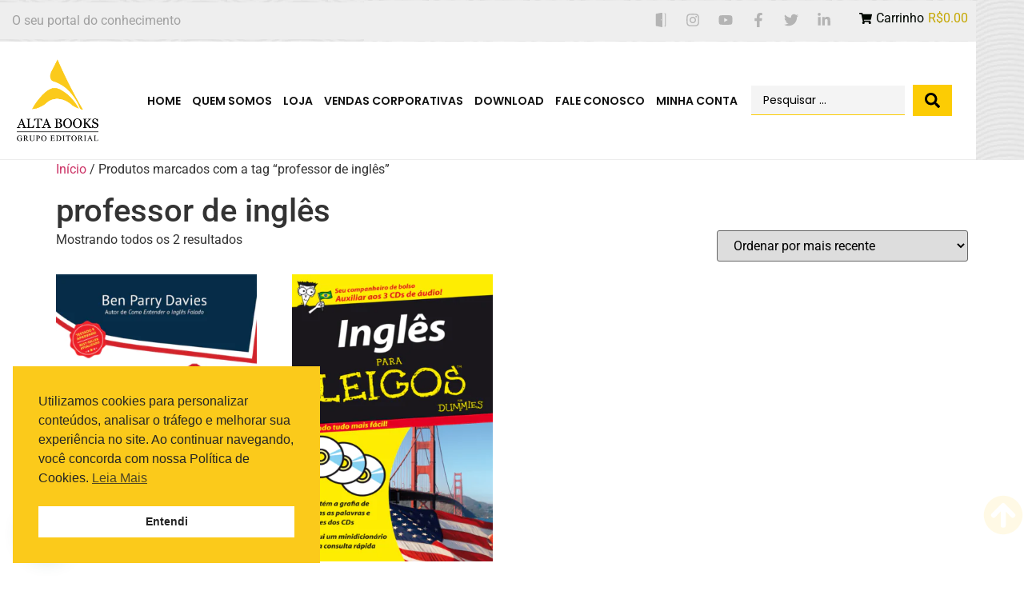

--- FILE ---
content_type: text/css
request_url: https://altabooks.com.br/wp-content/uploads/elementor/css/post-18779.css?ver=1768334044
body_size: 2636
content:
.elementor-18779 .elementor-element.elementor-element-6feeac9:not(.elementor-motion-effects-element-type-background), .elementor-18779 .elementor-element.elementor-element-6feeac9 > .elementor-motion-effects-container > .elementor-motion-effects-layer{background-color:#9E0000;}.elementor-18779 .elementor-element.elementor-element-6feeac9 > .elementor-container{max-width:1220px;}.elementor-18779 .elementor-element.elementor-element-6feeac9{transition:background 0.3s, border 0.3s, border-radius 0.3s, box-shadow 0.3s;padding:7px 0px 7px 0px;}.elementor-18779 .elementor-element.elementor-element-6feeac9 > .elementor-background-overlay{transition:background 0.3s, border-radius 0.3s, opacity 0.3s;}.elementor-widget-heading .elementor-heading-title{font-family:var( --e-global-typography-primary-font-family ), Sans-serif;font-size:var( --e-global-typography-primary-font-size );font-weight:var( --e-global-typography-primary-font-weight );color:var( --e-global-color-primary );}.elementor-18779 .elementor-element.elementor-element-af87dfc{text-align:center;}.elementor-18779 .elementor-element.elementor-element-af87dfc .elementor-heading-title{font-family:"Roboto", Sans-serif;font-size:16px;font-weight:500;color:#FFFFFF;}.elementor-18779 .elementor-element.elementor-element-f7b6992:not(.elementor-motion-effects-element-type-background), .elementor-18779 .elementor-element.elementor-element-f7b6992 > .elementor-motion-effects-container > .elementor-motion-effects-layer{background-color:#EEEEEE00;background-image:url("https://altabooks.com.br/wp-content/uploads/2024/01/pattern.webp");}.elementor-18779 .elementor-element.elementor-element-f7b6992 > .elementor-container{max-width:1220px;min-height:52px;}.elementor-18779 .elementor-element.elementor-element-f7b6992 > .elementor-background-overlay{opacity:0.5;transition:background 0.3s, border-radius 0.3s, opacity 0.3s;}.elementor-18779 .elementor-element.elementor-element-f7b6992{transition:background 0.3s, border 0.3s, border-radius 0.3s, box-shadow 0.3s;}.elementor-18779 .elementor-element.elementor-element-1fd48c6:not(.elementor-motion-effects-element-type-background) > .elementor-widget-wrap, .elementor-18779 .elementor-element.elementor-element-1fd48c6 > .elementor-widget-wrap > .elementor-motion-effects-container > .elementor-motion-effects-layer{background-color:#EEEEEE;}.elementor-bc-flex-widget .elementor-18779 .elementor-element.elementor-element-1fd48c6.elementor-column .elementor-widget-wrap{align-items:center;}.elementor-18779 .elementor-element.elementor-element-1fd48c6.elementor-column.elementor-element[data-element_type="column"] > .elementor-widget-wrap.elementor-element-populated{align-content:center;align-items:center;}.elementor-18779 .elementor-element.elementor-element-1fd48c6.elementor-column > .elementor-widget-wrap{justify-content:flex-start;}.elementor-18779 .elementor-element.elementor-element-1fd48c6 > .elementor-widget-wrap > .elementor-widget:not(.elementor-widget__width-auto):not(.elementor-widget__width-initial):not(:last-child):not(.elementor-absolute){margin-block-end:0px;}.elementor-18779 .elementor-element.elementor-element-1fd48c6 > .elementor-element-populated{transition:background 0.3s, border 0.3s, border-radius 0.3s, box-shadow 0.3s;margin:0px 0px 0px 0px;--e-column-margin-right:0px;--e-column-margin-left:0px;padding:15px 15px 15px 15px;}.elementor-18779 .elementor-element.elementor-element-1fd48c6 > .elementor-element-populated > .elementor-background-overlay{transition:background 0.3s, border-radius 0.3s, opacity 0.3s;}.elementor-widget-text-editor{font-family:var( --e-global-typography-text-font-family ), Sans-serif;font-weight:var( --e-global-typography-text-font-weight );color:var( --e-global-color-text );}.elementor-widget-text-editor.elementor-drop-cap-view-stacked .elementor-drop-cap{background-color:var( --e-global-color-primary );}.elementor-widget-text-editor.elementor-drop-cap-view-framed .elementor-drop-cap, .elementor-widget-text-editor.elementor-drop-cap-view-default .elementor-drop-cap{color:var( --e-global-color-primary );border-color:var( --e-global-color-primary );}.elementor-18779 .elementor-element.elementor-element-b34d7b7{width:auto;max-width:auto;font-family:"Roboto", Sans-serif;font-weight:400;line-height:1em;color:#A1A1A1;}.elementor-18779 .elementor-element.elementor-element-0819b63:not(.elementor-motion-effects-element-type-background) > .elementor-widget-wrap, .elementor-18779 .elementor-element.elementor-element-0819b63 > .elementor-widget-wrap > .elementor-motion-effects-container > .elementor-motion-effects-layer{background-color:#EEEEEE;}.elementor-18779 .elementor-element.elementor-element-0819b63.elementor-column > .elementor-widget-wrap{justify-content:flex-end;}.elementor-18779 .elementor-element.elementor-element-0819b63 > .elementor-element-populated{transition:background 0.3s, border 0.3s, border-radius 0.3s, box-shadow 0.3s;margin:0px 0px 0px 0px;--e-column-margin-right:0px;--e-column-margin-left:0px;padding:10px 10px 10px 10px;}.elementor-18779 .elementor-element.elementor-element-0819b63 > .elementor-element-populated > .elementor-background-overlay{transition:background 0.3s, border-radius 0.3s, opacity 0.3s;}.elementor-18779 .elementor-element.elementor-element-1cb3924 .elementor-repeater-item-1a5e071.elementor-social-icon{background-color:#02010100;}.elementor-18779 .elementor-element.elementor-element-1cb3924 .elementor-repeater-item-1a5e071.elementor-social-icon i{color:#B4B4B4;}.elementor-18779 .elementor-element.elementor-element-1cb3924 .elementor-repeater-item-1a5e071.elementor-social-icon svg{fill:#B4B4B4;}.elementor-18779 .elementor-element.elementor-element-1cb3924 .elementor-repeater-item-5038f41.elementor-social-icon{background-color:#02010100;}.elementor-18779 .elementor-element.elementor-element-1cb3924 .elementor-repeater-item-5038f41.elementor-social-icon i{color:#B4B4B4;}.elementor-18779 .elementor-element.elementor-element-1cb3924 .elementor-repeater-item-5038f41.elementor-social-icon svg{fill:#B4B4B4;}.elementor-18779 .elementor-element.elementor-element-1cb3924 .elementor-repeater-item-4acfb69.elementor-social-icon{background-color:#02010100;}.elementor-18779 .elementor-element.elementor-element-1cb3924 .elementor-repeater-item-4acfb69.elementor-social-icon i{color:#B4B4B4;}.elementor-18779 .elementor-element.elementor-element-1cb3924 .elementor-repeater-item-4acfb69.elementor-social-icon svg{fill:#B4B4B4;}.elementor-18779 .elementor-element.elementor-element-1cb3924 .elementor-repeater-item-213448e.elementor-social-icon{background-color:#02010100;}.elementor-18779 .elementor-element.elementor-element-1cb3924 .elementor-repeater-item-213448e.elementor-social-icon i{color:#B4B4B4;}.elementor-18779 .elementor-element.elementor-element-1cb3924 .elementor-repeater-item-213448e.elementor-social-icon svg{fill:#B4B4B4;}.elementor-18779 .elementor-element.elementor-element-1cb3924 .elementor-repeater-item-22d5a54.elementor-social-icon{background-color:#02010100;}.elementor-18779 .elementor-element.elementor-element-1cb3924 .elementor-repeater-item-22d5a54.elementor-social-icon i{color:#B4B4B4;}.elementor-18779 .elementor-element.elementor-element-1cb3924 .elementor-repeater-item-22d5a54.elementor-social-icon svg{fill:#B4B4B4;}.elementor-18779 .elementor-element.elementor-element-1cb3924 .elementor-repeater-item-6428590.elementor-social-icon{background-color:#02010100;}.elementor-18779 .elementor-element.elementor-element-1cb3924 .elementor-repeater-item-6428590.elementor-social-icon i{color:#B4B4B4;}.elementor-18779 .elementor-element.elementor-element-1cb3924 .elementor-repeater-item-6428590.elementor-social-icon svg{fill:#B4B4B4;}.elementor-18779 .elementor-element.elementor-element-1cb3924{--grid-template-columns:repeat(0, auto);width:auto;max-width:auto;--icon-size:18px;--grid-column-gap:8px;--grid-row-gap:0px;}.elementor-18779 .elementor-element.elementor-element-1cb3924 .elementor-widget-container{text-align:right;}.elementor-18779 .elementor-element.elementor-element-1cb3924 > .elementor-widget-container{margin:0px 0px 0px 0px;padding:0px 30px 0px 0px;}.elementor-18779 .elementor-element.elementor-element-1cb3924 .elementor-social-icon{--icon-padding:0.3em;}.elementor-18779 .elementor-element.elementor-element-34390ae{width:auto;max-width:auto;}.elementor-18779 .elementor-element.elementor-element-34390ae .elementor-jet-blocks-cart{justify-content:flex-end;}.elementor-18779 .elementor-element.elementor-element-34390ae .jet-blocks-cart__label{color:#000700;}.elementor-18779 .elementor-element.elementor-element-34390ae .jet-blocks-cart__icon{color:#000700;}.elementor-18779 .elementor-element.elementor-element-34390ae .jet-blocks-cart__total{color:#C5A700;}.elementor-18779 .elementor-element.elementor-element-34390ae .jet-blocks-cart__heading-link:hover .jet-blocks-cart__label{color:#C5A700;}.elementor-18779 .elementor-element.elementor-element-34390ae .jet-blocks-cart__heading-link:hover .jet-blocks-cart__icon{color:#C5A700;}.elementor-18779 .elementor-element.elementor-element-34390ae .widget_shopping_cart .woocommerce-mini-cart-item a:not(.remove){color:#FBCA1B;}.elementor-18779 .elementor-element.elementor-element-34390ae .widget_shopping_cart .woocommerce-mini-cart-item .remove{color:#FF0000 !important;}.elementor-18779 .elementor-element.elementor-element-34390ae .widget_shopping_cart .woocommerce-mini-cart-item .remove:hover{color:#FF0000 !important;background-color:#FFFFFF !important;}.elementor-18779 .elementor-element.elementor-element-1fe9b14:not(.elementor-motion-effects-element-type-background), .elementor-18779 .elementor-element.elementor-element-1fe9b14 > .elementor-motion-effects-container > .elementor-motion-effects-layer{background-color:#FFFFFF;background-image:url("https://altabooks.com.br/wp-content/uploads/2024/01/pattern.webp");}.elementor-18779 .elementor-element.elementor-element-1fe9b14 > .elementor-background-overlay{background-image:url("https://altabooks.com.br/wp-content/uploads/2021/06/pattern.jpg");opacity:0.5;transition:background 0.3s, border-radius 0.3s, opacity 0.3s;}.elementor-18779 .elementor-element.elementor-element-1fe9b14 > .elementor-container{max-width:1220px;}.elementor-18779 .elementor-element.elementor-element-1fe9b14{transition:background 0.3s, border 0.3s, border-radius 0.3s, box-shadow 0.3s;}.elementor-18779 .elementor-element.elementor-element-c29663a:not(.elementor-motion-effects-element-type-background) > .elementor-widget-wrap, .elementor-18779 .elementor-element.elementor-element-c29663a > .elementor-widget-wrap > .elementor-motion-effects-container > .elementor-motion-effects-layer{background-color:#FFFFFF;}.elementor-18779 .elementor-element.elementor-element-c29663a > .elementor-element-populated{border-style:solid;border-width:0px 0px 1px 0px;border-color:#EDEDED;transition:background 0.3s, border 0.3s, border-radius 0.3s, box-shadow 0.3s;padding:20px 20px 20px 20px;}.elementor-18779 .elementor-element.elementor-element-c29663a > .elementor-element-populated > .elementor-background-overlay{transition:background 0.3s, border-radius 0.3s, opacity 0.3s;}.elementor-widget-theme-site-logo .widget-image-caption{color:var( --e-global-color-text );font-family:var( --e-global-typography-text-font-family ), Sans-serif;font-weight:var( --e-global-typography-text-font-weight );}.elementor-18779 .elementor-element.elementor-element-7f60f8b:not(.elementor-motion-effects-element-type-background) > .elementor-widget-wrap, .elementor-18779 .elementor-element.elementor-element-7f60f8b > .elementor-widget-wrap > .elementor-motion-effects-container > .elementor-motion-effects-layer{background-color:#FFFFFF;}.elementor-bc-flex-widget .elementor-18779 .elementor-element.elementor-element-7f60f8b.elementor-column .elementor-widget-wrap{align-items:space-evenly;}.elementor-18779 .elementor-element.elementor-element-7f60f8b.elementor-column.elementor-element[data-element_type="column"] > .elementor-widget-wrap.elementor-element-populated{align-content:space-evenly;align-items:space-evenly;}.elementor-18779 .elementor-element.elementor-element-7f60f8b.elementor-column > .elementor-widget-wrap{justify-content:center;}.elementor-18779 .elementor-element.elementor-element-7f60f8b > .elementor-element-populated{border-style:solid;border-width:0px 0px 1px 0px;border-color:#EDEDED;transition:background 0.3s, border 0.3s, border-radius 0.3s, box-shadow 0.3s;padding:20px 14px 20px 14px;}.elementor-18779 .elementor-element.elementor-element-7f60f8b > .elementor-element-populated > .elementor-background-overlay{transition:background 0.3s, border-radius 0.3s, opacity 0.3s;}.elementor-widget-nav-menu .elementor-nav-menu .elementor-item{font-family:var( --e-global-typography-primary-font-family ), Sans-serif;font-size:var( --e-global-typography-primary-font-size );font-weight:var( --e-global-typography-primary-font-weight );}.elementor-widget-nav-menu .elementor-nav-menu--main .elementor-item{color:var( --e-global-color-text );fill:var( --e-global-color-text );}.elementor-widget-nav-menu .elementor-nav-menu--main .elementor-item:hover,
					.elementor-widget-nav-menu .elementor-nav-menu--main .elementor-item.elementor-item-active,
					.elementor-widget-nav-menu .elementor-nav-menu--main .elementor-item.highlighted,
					.elementor-widget-nav-menu .elementor-nav-menu--main .elementor-item:focus{color:var( --e-global-color-accent );fill:var( --e-global-color-accent );}.elementor-widget-nav-menu .elementor-nav-menu--main:not(.e--pointer-framed) .elementor-item:before,
					.elementor-widget-nav-menu .elementor-nav-menu--main:not(.e--pointer-framed) .elementor-item:after{background-color:var( --e-global-color-accent );}.elementor-widget-nav-menu .e--pointer-framed .elementor-item:before,
					.elementor-widget-nav-menu .e--pointer-framed .elementor-item:after{border-color:var( --e-global-color-accent );}.elementor-widget-nav-menu{--e-nav-menu-divider-color:var( --e-global-color-text );}.elementor-widget-nav-menu .elementor-nav-menu--dropdown .elementor-item, .elementor-widget-nav-menu .elementor-nav-menu--dropdown  .elementor-sub-item{font-family:var( --e-global-typography-accent-font-family ), Sans-serif;font-weight:var( --e-global-typography-accent-font-weight );}.elementor-18779 .elementor-element.elementor-element-124c405{width:auto;max-width:auto;}.elementor-18779 .elementor-element.elementor-element-124c405 > .elementor-widget-container{margin:0px 0px 0px 0px;padding:0px 7px 0px 0px;border-style:solid;border-color:#02010100;}.elementor-18779 .elementor-element.elementor-element-124c405 .elementor-menu-toggle{margin:0 auto;background-color:#02010100;}.elementor-18779 .elementor-element.elementor-element-124c405 .elementor-nav-menu .elementor-item{font-family:"Poppins", Sans-serif;font-size:14px;font-weight:600;text-transform:uppercase;}.elementor-18779 .elementor-element.elementor-element-124c405 .elementor-nav-menu--main .elementor-item{color:#121212;fill:#121212;padding-left:7px;padding-right:7px;}.elementor-18779 .elementor-element.elementor-element-124c405 .elementor-nav-menu--main .elementor-item:hover,
					.elementor-18779 .elementor-element.elementor-element-124c405 .elementor-nav-menu--main .elementor-item.elementor-item-active,
					.elementor-18779 .elementor-element.elementor-element-124c405 .elementor-nav-menu--main .elementor-item.highlighted,
					.elementor-18779 .elementor-element.elementor-element-124c405 .elementor-nav-menu--main .elementor-item:focus{color:#FCCC04;fill:#FCCC04;}.elementor-18779 .elementor-element.elementor-element-124c405 .elementor-nav-menu--main:not(.e--pointer-framed) .elementor-item:before,
					.elementor-18779 .elementor-element.elementor-element-124c405 .elementor-nav-menu--main:not(.e--pointer-framed) .elementor-item:after{background-color:#FCCC04;}.elementor-18779 .elementor-element.elementor-element-124c405 .e--pointer-framed .elementor-item:before,
					.elementor-18779 .elementor-element.elementor-element-124c405 .e--pointer-framed .elementor-item:after{border-color:#FCCC04;}.elementor-18779 .elementor-element.elementor-element-124c405 .elementor-nav-menu--dropdown a, .elementor-18779 .elementor-element.elementor-element-124c405 .elementor-menu-toggle{color:#212121;fill:#212121;}.elementor-18779 .elementor-element.elementor-element-124c405 .elementor-nav-menu--dropdown a:hover,
					.elementor-18779 .elementor-element.elementor-element-124c405 .elementor-nav-menu--dropdown a:focus,
					.elementor-18779 .elementor-element.elementor-element-124c405 .elementor-nav-menu--dropdown a.elementor-item-active,
					.elementor-18779 .elementor-element.elementor-element-124c405 .elementor-nav-menu--dropdown a.highlighted,
					.elementor-18779 .elementor-element.elementor-element-124c405 .elementor-menu-toggle:hover,
					.elementor-18779 .elementor-element.elementor-element-124c405 .elementor-menu-toggle:focus{color:#212121;}.elementor-18779 .elementor-element.elementor-element-124c405 .elementor-nav-menu--dropdown a:hover,
					.elementor-18779 .elementor-element.elementor-element-124c405 .elementor-nav-menu--dropdown a:focus,
					.elementor-18779 .elementor-element.elementor-element-124c405 .elementor-nav-menu--dropdown a.elementor-item-active,
					.elementor-18779 .elementor-element.elementor-element-124c405 .elementor-nav-menu--dropdown a.highlighted{background-color:#FEBB52;}.elementor-18779 .elementor-element.elementor-element-124c405 .elementor-nav-menu--dropdown .elementor-item, .elementor-18779 .elementor-element.elementor-element-124c405 .elementor-nav-menu--dropdown  .elementor-sub-item{font-family:"Roboto", Sans-serif;font-weight:500;}.elementor-18779 .elementor-element.elementor-element-124c405 .elementor-nav-menu--main .elementor-nav-menu--dropdown, .elementor-18779 .elementor-element.elementor-element-124c405 .elementor-nav-menu__container.elementor-nav-menu--dropdown{box-shadow:0px 4px 4px 0px rgba(162.75000000000003, 162.75000000000003, 162.75000000000003, 0.5);}.elementor-18779 .elementor-element.elementor-element-124c405 div.elementor-menu-toggle{color:#212121;}.elementor-18779 .elementor-element.elementor-element-124c405 div.elementor-menu-toggle svg{fill:#212121;}.elementor-widget-jet-ajax-search .jet-search-title-fields__item-label{font-family:var( --e-global-typography-text-font-family ), Sans-serif;font-weight:var( --e-global-typography-text-font-weight );}.elementor-widget-jet-ajax-search .jet-search-title-fields__item-value{font-family:var( --e-global-typography-text-font-family ), Sans-serif;font-weight:var( --e-global-typography-text-font-weight );}.elementor-widget-jet-ajax-search .jet-search-content-fields__item-label{font-family:var( --e-global-typography-text-font-family ), Sans-serif;font-weight:var( --e-global-typography-text-font-weight );}.elementor-widget-jet-ajax-search .jet-search-content-fields__item-value{font-family:var( --e-global-typography-text-font-family ), Sans-serif;font-weight:var( --e-global-typography-text-font-weight );}.elementor-18779 .elementor-element.elementor-element-d11209d .jet-ajax-search__results-slide{overflow-y:auto;max-height:500px;}.elementor-18779 .elementor-element.elementor-element-d11209d .jet-ajax-search__source-results-item_icon svg{width:24px;}.elementor-18779 .elementor-element.elementor-element-d11209d .jet-ajax-search__source-results-item_icon{font-size:24px;}.elementor-18779 .elementor-element.elementor-element-d11209d{width:var( --container-widget-width, 24% );max-width:24%;--container-widget-width:24%;--container-widget-flex-grow:0;}.elementor-18779 .elementor-element.elementor-element-d11209d > .elementor-widget-container{margin:6px 0px 0px 0px;}.elementor-18779 .elementor-element.elementor-element-d11209d .jet-ajax-search__results-area{width:510px;left:auto;right:0;margin-top:13px;box-shadow:0px 1px 3px 0px rgba(72, 72, 72, 0.5);border-radius:0px 0px 0px 0px;}.elementor-18779 .elementor-element.elementor-element-d11209d .jet-ajax-search__field{font-family:"Poppins", Sans-serif;color:#000000;background-color:#F4F4F4;border-color:#FCCC04;border-width:0px 0px 1px 0px;border-radius:0px 0px 0px 0px;}.elementor-18779 .elementor-element.elementor-element-d11209d .jet-ajax-search__submit-icon{font-size:19px;}.elementor-18779 .elementor-element.elementor-element-d11209d .jet-ajax-search__submit{color:#000000;background-color:#fccc04;border-radius:0px 0px 0px 0px;}.elementor-18779 .elementor-element.elementor-element-d11209d .jet-ajax-search__results-header{padding:15px 15px 15px 15px;}.elementor-18779 .elementor-element.elementor-element-d11209d .jet-ajax-search__item-link{text-align:left;}.elementor-18779 .elementor-element.elementor-element-d11209d .jet-ajax-search__results-item{border-top-style:solid;border-top-width:1px;border-color:#DFDFDF;}.elementor-18779 .elementor-element.elementor-element-d11209d .jet-ajax-search__item-thumbnail{width:130px;}body:not(.rtl) .elementor-18779 .elementor-element.elementor-element-d11209d .jet-ajax-search__item-thumbnail{margin-right:15px;}body.rtl .elementor-18779 .elementor-element.elementor-element-d11209d .jet-ajax-search__item-thumbnail{margin-left:15px;}.elementor-18779 .elementor-element.elementor-element-d11209d .jet-ajax-search__item-thumbnail-img{border-radius:0px 0px 0px 0px;}.elementor-18779 .elementor-element.elementor-element-d11209d .jet-ajax-search__item-title{font-size:18px;line-height:22px;margin:0px 0px 0px 0px;}.elementor-18779 .elementor-element.elementor-element-d11209d .jet-ajax-search__item-content{margin:0px 0px 0px 0px;}.elementor-18779 .elementor-element.elementor-element-d11209d .jet-ajax-search__full-results{color:#CBA60B;}.elementor-18779 .elementor-element.elementor-element-d11209d .jet-ajax-search__full-results:hover{color:#FCCC04;}.elementor-18779 .elementor-element.elementor-element-d11209d .jet-ajax-search__arrow-button:hover{background-color:#fccc04;}.elementor-18779 .elementor-element.elementor-element-d11209d .jet-ajax-search__spinner{color:#fccc04;}.elementor-18779 .elementor-element.elementor-element-ea8405d .jet-ajax-search__source-results-item_icon svg{width:24px;}.elementor-18779 .elementor-element.elementor-element-ea8405d .jet-ajax-search__source-results-item_icon{font-size:24px;}.elementor-18779 .elementor-element.elementor-element-ea8405d{width:var( --container-widget-width, 24% );max-width:24%;--container-widget-width:24%;--container-widget-flex-grow:0;}.elementor-18779 .elementor-element.elementor-element-ea8405d > .elementor-widget-container{margin:6px 0px 0px 0px;}.elementor-18779 .elementor-element.elementor-element-ea8405d .jet-ajax-search__results-area{width:821px;left:50%;right:auto;-webkit-transform:translateX(-50%);transform:translateX(-50%);margin-top:4px;box-shadow:0px 1px 3px 0px rgba(72, 72, 72, 0.5);border-radius:0px 0px 0px 0px;}.elementor-18779 .elementor-element.elementor-element-ea8405d .jet-ajax-search__field{font-family:"Poppins", Sans-serif;color:#000000;background-color:#F4F4F4;border-color:#FCCC04;border-width:0px 0px 1px 0px;border-radius:0px 0px 0px 0px;}.elementor-18779 .elementor-element.elementor-element-ea8405d .jet-ajax-search__submit-icon{font-size:19px;}.elementor-18779 .elementor-element.elementor-element-ea8405d .jet-ajax-search__submit{color:#000000;background-color:#fccc04;border-radius:0px 0px 0px 0px;}.elementor-18779 .elementor-element.elementor-element-ea8405d .jet-ajax-search__results-header{padding:15px 15px 15px 15px;}.elementor-18779 .elementor-element.elementor-element-ea8405d .jet-ajax-search__item-link{text-align:justify;}.elementor-18779 .elementor-element.elementor-element-ea8405d .jet-ajax-search__results-item{border-top-style:solid;border-top-width:1px;border-color:#DFDFDF;}.elementor-18779 .elementor-element.elementor-element-ea8405d .jet-ajax-search__item-thumbnail{width:100px;}body:not(.rtl) .elementor-18779 .elementor-element.elementor-element-ea8405d .jet-ajax-search__item-thumbnail{margin-right:15px;}body.rtl .elementor-18779 .elementor-element.elementor-element-ea8405d .jet-ajax-search__item-thumbnail{margin-left:15px;}.elementor-18779 .elementor-element.elementor-element-ea8405d .jet-ajax-search__item-thumbnail-img{border-radius:0px 0px 0px 0px;}.elementor-18779 .elementor-element.elementor-element-ea8405d .jet-ajax-search__item-title{margin:0px 0px 0px 0px;}.elementor-18779 .elementor-element.elementor-element-ea8405d .jet-ajax-search__item-content{margin:0px 0px 0px 0px;}.elementor-18779 .elementor-element.elementor-element-ea8405d .jet-ajax-search__full-results{color:#CBA60B;padding:0px 0px 0px 0px;border-radius:0px 0px 0px 0px;}.elementor-18779 .elementor-element.elementor-element-ea8405d .jet-ajax-search__full-results:hover{color:#FCCC04;}.elementor-18779 .elementor-element.elementor-element-ea8405d .jet-ajax-search__arrow-button svg{width:14px;height:14px;}.elementor-18779 .elementor-element.elementor-element-ea8405d .jet-ajax-search__arrow-button:hover{background-color:#fccc04;}.elementor-18779 .elementor-element.elementor-element-ea8405d .jet-ajax-search__spinner{color:#fccc04;}.elementor-theme-builder-content-area{height:400px;}.elementor-location-header:before, .elementor-location-footer:before{content:"";display:table;clear:both;}@media(max-width:1024px){.elementor-18779 .elementor-element.elementor-element-6feeac9{padding:8px 8px 8px 8px;}.elementor-bc-flex-widget .elementor-18779 .elementor-element.elementor-element-4b1e0aa.elementor-column .elementor-widget-wrap{align-items:center;}.elementor-18779 .elementor-element.elementor-element-4b1e0aa.elementor-column.elementor-element[data-element_type="column"] > .elementor-widget-wrap.elementor-element-populated{align-content:center;align-items:center;}.elementor-18779 .elementor-element.elementor-element-4b1e0aa.elementor-column > .elementor-widget-wrap{justify-content:center;}.elementor-widget-heading .elementor-heading-title{font-size:var( --e-global-typography-primary-font-size );}.elementor-18779 .elementor-element.elementor-element-af87dfc{width:var( --container-widget-width, 686px );max-width:686px;--container-widget-width:686px;--container-widget-flex-grow:0;}.elementor-18779 .elementor-element.elementor-element-af87dfc .elementor-heading-title{font-size:16px;line-height:20px;}.elementor-18779 .elementor-element.elementor-element-1fd48c6 > .elementor-element-populated{padding:17px 17px 17px 17px;}.elementor-18779 .elementor-element.elementor-element-0819b63 > .elementor-element-populated{padding:10px 10px 10px 10px;}.elementor-18779 .elementor-element.elementor-element-c29663a > .elementor-element-populated{padding:10px 10px 10px 10px;}.elementor-18779 .elementor-element.elementor-element-e71f547{text-align:start;}.elementor-18779 .elementor-element.elementor-element-e71f547 img{width:45%;max-width:100%;}.elementor-18779 .elementor-element.elementor-element-7f60f8b.elementor-column > .elementor-widget-wrap{justify-content:flex-end;}.elementor-18779 .elementor-element.elementor-element-7f60f8b > .elementor-element-populated{padding:10px 10px 10px 10px;}.elementor-widget-nav-menu .elementor-nav-menu .elementor-item{font-size:var( --e-global-typography-primary-font-size );}.elementor-18779 .elementor-element.elementor-element-124c405 .elementor-nav-menu--main > .elementor-nav-menu > li > .elementor-nav-menu--dropdown, .elementor-18779 .elementor-element.elementor-element-124c405 .elementor-nav-menu__container.elementor-nav-menu--dropdown{margin-top:40px !important;}.elementor-18779 .elementor-element.elementor-element-124c405{--nav-menu-icon-size:35px;}.elementor-18779 .elementor-element.elementor-element-d11209d > .elementor-widget-container{margin:10px 0px 0px 0px;}.elementor-18779 .elementor-element.elementor-element-d11209d{--container-widget-width:247px;--container-widget-flex-grow:0;width:var( --container-widget-width, 247px );max-width:247px;}.elementor-18779 .elementor-element.elementor-element-d11209d .jet-ajax-search__results-area{width:674px;}.elementor-18779 .elementor-element.elementor-element-ea8405d > .elementor-widget-container{margin:10px 0px 0px 0px;}.elementor-18779 .elementor-element.elementor-element-ea8405d{--container-widget-width:247px;--container-widget-flex-grow:0;width:var( --container-widget-width, 247px );max-width:247px;}.elementor-18779 .elementor-element.elementor-element-ea8405d .jet-ajax-search__results-area{width:645px;}}@media(max-width:767px){.elementor-18779 .elementor-element.elementor-element-6feeac9{padding:20px 8px 20px 8px;}.elementor-18779 .elementor-element.elementor-element-4b1e0aa > .elementor-element-populated{padding:0px 0px 0px 0px;}.elementor-widget-heading .elementor-heading-title{font-size:var( --e-global-typography-primary-font-size );}.elementor-18779 .elementor-element.elementor-element-af87dfc{--container-widget-width:658px;--container-widget-flex-grow:0;width:var( --container-widget-width, 658px );max-width:658px;}.elementor-bc-flex-widget .elementor-18779 .elementor-element.elementor-element-1fd48c6.elementor-column .elementor-widget-wrap{align-items:center;}.elementor-18779 .elementor-element.elementor-element-1fd48c6.elementor-column.elementor-element[data-element_type="column"] > .elementor-widget-wrap.elementor-element-populated{align-content:center;align-items:center;}.elementor-18779 .elementor-element.elementor-element-1fd48c6.elementor-column > .elementor-widget-wrap{justify-content:center;}.elementor-18779 .elementor-element.elementor-element-1fd48c6 > .elementor-element-populated{padding:5px 5px 5px 5px;}.elementor-18779 .elementor-element.elementor-element-b34d7b7{text-align:center;font-size:14px;}.elementor-18779 .elementor-element.elementor-element-0819b63.elementor-column > .elementor-widget-wrap{justify-content:center;}.elementor-18779 .elementor-element.elementor-element-0819b63 > .elementor-widget-wrap > .elementor-widget:not(.elementor-widget__width-auto):not(.elementor-widget__width-initial):not(:last-child):not(.elementor-absolute){margin-block-end:30px;}.elementor-18779 .elementor-element.elementor-element-0819b63 > .elementor-element-populated{padding:3px 3px 3px 3px;}.elementor-18779 .elementor-element.elementor-element-1cb3924{--grid-template-columns:repeat(1, auto);width:100%;max-width:100%;align-self:center;}.elementor-18779 .elementor-element.elementor-element-1cb3924 .elementor-widget-container{text-align:center;}.elementor-18779 .elementor-element.elementor-element-1fe9b14{padding:0px 0px 0px 0px;}.elementor-18779 .elementor-element.elementor-element-c29663a{width:40%;}.elementor-18779 .elementor-element.elementor-element-c29663a > .elementor-element-populated{padding:10px 10px 10px 10px;}.elementor-18779 .elementor-element.elementor-element-e71f547 > .elementor-widget-container{margin:0px 0px 0px 0px;padding:0px 0px 0px 0px;}.elementor-18779 .elementor-element.elementor-element-e71f547{text-align:center;}.elementor-18779 .elementor-element.elementor-element-e71f547 img{width:75%;max-width:100%;}.elementor-18779 .elementor-element.elementor-element-7f60f8b{width:60%;}.elementor-18779 .elementor-element.elementor-element-7f60f8b.elementor-column > .elementor-widget-wrap{justify-content:center;}.elementor-18779 .elementor-element.elementor-element-7f60f8b > .elementor-element-populated{padding:10px 0px 10px 0px;}.elementor-widget-nav-menu .elementor-nav-menu .elementor-item{font-size:var( --e-global-typography-primary-font-size );}.elementor-18779 .elementor-element.elementor-element-124c405{width:var( --container-widget-width, 44px );max-width:44px;--container-widget-width:44px;--container-widget-flex-grow:0;align-self:center;--nav-menu-icon-size:35px;}.elementor-18779 .elementor-element.elementor-element-124c405 > .elementor-widget-container{border-width:0px 0px 0px 0px;border-radius:0px 0px 0px 0px;}.elementor-18779 .elementor-element.elementor-element-124c405 .elementor-nav-menu--dropdown .elementor-item, .elementor-18779 .elementor-element.elementor-element-124c405 .elementor-nav-menu--dropdown  .elementor-sub-item{font-size:15px;}.elementor-18779 .elementor-element.elementor-element-124c405 .elementor-nav-menu--main > .elementor-nav-menu > li > .elementor-nav-menu--dropdown, .elementor-18779 .elementor-element.elementor-element-124c405 .elementor-nav-menu__container.elementor-nav-menu--dropdown{margin-top:30px !important;}.elementor-18779 .elementor-element.elementor-element-d11209d > .elementor-widget-container{margin:3px 0px 0px 0px;}.elementor-18779 .elementor-element.elementor-element-d11209d{--container-widget-width:154px;--container-widget-flex-grow:0;width:var( --container-widget-width, 154px );max-width:154px;}.elementor-18779 .elementor-element.elementor-element-ea8405d > .elementor-widget-container{margin:3px 0px 0px 0px;}.elementor-18779 .elementor-element.elementor-element-ea8405d{--container-widget-width:100%;--container-widget-flex-grow:0;width:var( --container-widget-width, 100% );max-width:100%;}.elementor-18779 .elementor-element.elementor-element-ea8405d .jet-ajax-search__results-area{width:100%;}.elementor-18779 .elementor-element.elementor-element-ea8405d .jet-ajax-search__results-header{padding:10px 10px 10px 10px;}.elementor-18779 .elementor-element.elementor-element-ea8405d .jet-ajax-search__item-link{padding:12px 12px 12px 12px;text-align:left;}.elementor-18779 .elementor-element.elementor-element-ea8405d .jet-ajax-search__item-thumbnail{width:124px;}body:not(.rtl) .elementor-18779 .elementor-element.elementor-element-ea8405d .jet-ajax-search__item-thumbnail{margin-right:14px;}body.rtl .elementor-18779 .elementor-element.elementor-element-ea8405d .jet-ajax-search__item-thumbnail{margin-left:14px;}.elementor-18779 .elementor-element.elementor-element-ea8405d .jet-ajax-search__item-title{font-size:18px;}}@media(min-width:768px){.elementor-18779 .elementor-element.elementor-element-1fd48c6{width:37.285%;}.elementor-18779 .elementor-element.elementor-element-0819b63{width:62.715%;}.elementor-18779 .elementor-element.elementor-element-c29663a{width:11.81%;}.elementor-18779 .elementor-element.elementor-element-7f60f8b{width:88.19%;}}@media(max-width:1024px) and (min-width:768px){.elementor-18779 .elementor-element.elementor-element-1fd48c6{width:44%;}.elementor-18779 .elementor-element.elementor-element-0819b63{width:56%;}.elementor-18779 .elementor-element.elementor-element-c29663a{width:35%;}.elementor-18779 .elementor-element.elementor-element-7f60f8b{width:65%;}}

--- FILE ---
content_type: application/x-javascript
request_url: https://altabooks.com.br/wp-content/plugins/form-masks-for-elementor/assets/js/new-input-mask.js?ver=2.5.8
body_size: 1518
content:
class InputHandler extends elementorModules.frontend.handlers.Base {

    getDefaultSettings() {
        return {
            selectors: {
                calInput: '.elementor-field-textual',
                calDiv: '.elementor-field-type-text',
                form: '.elementor-form'
            },
        };
    }

    getDefaultElements() {
        const selectors = this.getSettings('selectors');
        return {
            $calInput: this.$element.find(selectors.calInput),
            $calDiv: this.$element.find(selectors.calDiv),
            $form: this.$element.find(selectors.form),
        };
    }

    bindEvents() {
        let elmWrapper = this.elements.$calDiv;
        let eleInput = jQuery(elmWrapper).find('input');
    
        if (eleInput.length === 0) return; 
    
        eleInput.each((index, input) => {
            let maskClass, maskFormat, maskPrefix,maskDecimalPlaces,maskTimeMaskFormat,phoneFormat,creditCardOptions,maskAutoPlaceholder,brazilianFormats;
    
            input.classList.forEach(className => {
                if (className.includes('mask_control_@')) maskClass = className;
                if (className.includes('money_mask_format_@')) maskFormat = className;
                if (className.includes('mask_prefix_@')) maskPrefix = className;
                if (className.includes('mask_decimal_places_@')) maskDecimalPlaces = className;
                if (className.includes('mask_time_mask_format_@')) maskTimeMaskFormat = className;
                if (className.includes('fme_phone_format_@')) phoneFormat = className;
                if (className.includes('credit_card_options_@')) creditCardOptions = className;
                if (className.includes('mask_auto_placeholder_@')) maskAutoPlaceholder = className;
                if (className.includes('fme_brazilian_formats_@')) brazilianFormats = className;
            });
    
            if (maskClass) maskClass = maskClass.split('@');
            if (maskFormat) maskFormat = maskFormat.split('@');
            if (maskPrefix) maskPrefix = maskPrefix.split('@');
            if (maskDecimalPlaces) maskDecimalPlaces = maskDecimalPlaces.split('@');
            if (maskTimeMaskFormat) maskTimeMaskFormat = maskTimeMaskFormat.split('@');
            if (phoneFormat) phoneFormat = phoneFormat.split('@');
            if (creditCardOptions) creditCardOptions = creditCardOptions.split('@');
            if (maskAutoPlaceholder) maskAutoPlaceholder = maskAutoPlaceholder.split('@');
            if (brazilianFormats) brazilianFormats = brazilianFormats.split('@');
    
            if (!jQuery(input).data('mask')) {
                input.setAttribute('data-mask', maskClass?.[1] || '');
            }
    
            input.setAttribute('data-moneymask-format', maskFormat?.[1] || 'dot');
            input.setAttribute('data-moneymask-prefix', maskPrefix?.[1] || '');
            input.setAttribute('data-decimal-places', maskDecimalPlaces?.[1] || '2');
            input.setAttribute('data-timemask-format', maskTimeMaskFormat?.[1] || 'one');
            input.setAttribute('data-phone-format', phoneFormat?.[1] || 'phone_usa');
            input.setAttribute('data-creditcard-options', creditCardOptions?.[1] || 'hyphen');
            input.setAttribute('data-auto-placeholder', maskAutoPlaceholder?.[1] || '');
            input.setAttribute('data-brazilian-formats', brazilianFormats?.[1] || '');
        });
    
        this.applyMasks();
    }    

    applyMasks() {
        const masks = {
            "ev-phone": "phone",
            "ev-tel": "####-####",
            "ev-tel-ddd": "(##) ####-####",
            "ev-tel-ddd9": "(##) #####-####",
            "ev-tel-us": "(###) ###-####",
            "ev-cpf": "###.###.###-##",
            "ev-cnpj": "##.###.###/####-##",
            "ev-money": "###.###.###.###.###,##",
            "ev-ccard": "####-####-####-####",
            "ev-ccard-valid": "##/##",
            "ev-cep": "#####-###",
            "ev-time": "##:##:##",
            "ev-date": "##/##/####",
            "ev-date_time": "##/##/#### ##:##",
            "ev-ip-address": "###.###.###.###",
            "ev-br_fr": "brazilian_formats",
        };
        
        this.elements.$form.find('input[data-mask]').each(function () {
            const $input = jQuery(this);
            const maskKey = jQuery(this)[0].dataset.mask;
            const timemaskFormat = jQuery(this)[0].dataset.timemaskFormat;
            const phoneFormat = jQuery(this)[0].dataset.phoneFormat;
            const creditcardOptions = jQuery(this)[0].dataset.creditcardOptions
            const autoPlaceholder = jQuery(this)[0].dataset.autoPlaceholder
            const brazilianFormats = jQuery(this)[0].dataset.brazilianFormats

            if (masks[maskKey]) {
                if(masks[maskKey] === 'phone'){
                    $input.attr('inputmode','tel')
                }else{
                    $input.attr('inputmode','numeric')
                }
                if(masks[maskKey] === 'brazilian_formats'){
                    switch(brazilianFormats){
                        case 'fme_cpf':
                            $input.addClass('mask-cpf');
                            $input.after('<div class="mask-error error-cpf"></div>');
                            if(autoPlaceholder === 'yes'){
                                $input.attr('placeholder','XXX.XXX.XXX-XX')
                            }
                            break;
                        case 'fme_cnpj':
                            $input.addClass('mask-cnpj');
                            $input.after('<div class="mask-error error-cnpj"></div>');
                            if(autoPlaceholder === 'yes'){
                                $input.attr('placeholder','XX.XXX.XXX/XXXX-XX')
                            }
                            break;
                        case 'fme_cep':
                            $input.addClass('mask-cep');
                            $input.after('<div class="mask-error error-cep"></div>');
                            if(autoPlaceholder === 'yes'){
                                $input.attr('placeholder','XXXXX-XXX')
                            }
                            break;
                        default:
                            $input.addClass('mask-cpf');
                            $input.after('<div class="mask-error error-cpf"></div>');
                            if(autoPlaceholder === 'yes'){
                                $input.attr('placeholder','XXX.XXX.XXX-XX')
                            }
                    }
                }
                if (masks[maskKey] === "##/##/####") {
                  $input.addClass('mask-dmy');
                  $input.after('<div class="mask-error error-dmy"></div>');
                  if(autoPlaceholder === 'yes'){
                    $input.attr('placeholder','XX/XX/XXXX')
                  }
                }
                if (masks[maskKey] === "##.###.###/####-##") {
                  $input.addClass('mask-cnpj');
                  $input.after('<div class="mask-error error-cnpj"></div>');
                  if(autoPlaceholder === 'yes'){
                    $input.attr('placeholder','XX.XXX.XXX/XXXX-XX')
                  }
                }
                if (masks[maskKey] === "###.###.###-##") {
                  $input.addClass('mask-cpf');
                  $input.after('<div class="mask-error error-cpf"></div>');
                  if(autoPlaceholder === 'yes'){
                    $input.attr('placeholder','XXX.XXX.XXX-XX')
                  }
                }
                if (masks[maskKey] === "#####-###") {
                  $input.addClass('mask-cep');
                  $input.after('<div class="mask-error error-cep"></div>');
                  if(autoPlaceholder === 'yes'){
                    $input.attr('placeholder','XXXXX-XXX')
                  }
                }
                if (masks[maskKey] === "(###) ###-####") {
                  $input.addClass('mask-phus');
                  $input.after('<div class="mask-error error-phus"></div>');
                  if(autoPlaceholder === 'yes'){
                    $input.attr('placeholder','(XXX) XXX-XXXX')
                  }
                }
                if (masks[maskKey] === "phone") {
                    switch(phoneFormat){
                        case 'phone_usa':
                            $input.addClass('mask-phus');
                            $input.after('<div class="mask-error error-phus"></div>');          
                            if(autoPlaceholder === 'yes'){
                                $input.attr('placeholder','(XXX) XXX-XXXX')
                            }
                            break;
                        case 'phone_d8':
                            $input.addClass('mask-ph8');
                            $input.after('<div class="mask-error error-ph8"></div>');          
                            if(autoPlaceholder === 'yes'){
                                $input.attr('placeholder','XXXX-XXXX')
                            }
                            break;
                        case 'phone_ddd8':
                            $input.addClass('mask-ddd8');
                            $input.after('<div class="mask-error error-ddd8"></div>');          
                            if(autoPlaceholder === 'yes'){
                                $input.attr('placeholder','(XX) XXXX-XXXX')
                            }
                            break;
                        case 'phone_ddd9':
                            $input.addClass('mask-ddd9');
                            $input.after('<div class="mask-error error-ddd9"></div>');          
                            if(autoPlaceholder === 'yes'){
                                $input.attr('placeholder','(XX) XXXXX-XXXX')
                            }
                            break;
                        default:
                            $input.addClass('mask-ph8');
                            $input.after('<div class="mask-error error-ph8"></div>');
                            if(autoPlaceholder === 'yes'){
                                $input.attr('placeholder','XXXX-XXXX')
                            }
                            break
                    }
                }
                if (masks[maskKey] === "####-####") {
                    $input.addClass('mask-ph8');
                    $input.after('<div class="mask-error error-ph8"></div>'); 
                    if(autoPlaceholder === 'yes'){
                        $input.attr('placeholder','XXXX-XXXX')
                    }
                }
                if (masks[maskKey] === "(##) ####-####") {
                  $input.addClass('mask-ddd8');
                  $input.after('<div class="mask-error error-ddd8"></div>');
                  if(autoPlaceholder === 'yes'){
                    $input.attr('placeholder','(XX) XXXX-XXXX')
                  }
                }
                if (masks[maskKey] === "(##) #####-####") {
                  $input.addClass('mask-ddd9');
                  $input.after('<div class="mask-error error-ddd9"></div>');
                  if(autoPlaceholder === 'yes'){
                    $input.attr('placeholder','(XX) XXXXX-XXXX')
                  }
                }
                if (masks[maskKey] === "##/##/####") {
                  $input.addClass('mask-dmy');
                  $input.after('<div class="mask-error error-dmy"></div>');
                  if(autoPlaceholder === 'yes'){
                    $input.attr('placeholder','XX/XX/XXXX')
                  }
                }
                if (masks[maskKey] === "##:##:##") {
                    switch(timemaskFormat){
                        case 'one':
                            $input.addClass('mask-hm');
                            $input.after('<div class="mask-error error-hm"></div>');
                            if(autoPlaceholder === 'yes'){
                                $input.attr('placeholder','XX:XX')
                            }
                            break;
                        case 'two':
                            $input.addClass('mask-hms');
                            $input.after('<div class="mask-error error-hms"></div>');
                            if(autoPlaceholder === 'yes'){
                                $input.attr('placeholder','XX:XX:XX')
                            }
                            break;
                        case 'three':
                            $input.addClass('mask-dmy');
                            $input.after('<div class="mask-error error-dmy"></div>');
                            if(autoPlaceholder === 'yes'){
                                $input.attr('placeholder','XX/XX/XXXX')
                            }
                            break;
                        case 'four':
                            $input.addClass('mask-mdy');
                            $input.after('<div class="mask-error error-mdy"></div>');
                            if(autoPlaceholder === 'yes'){
                                $input.attr('placeholder','XX/XX/XXXX')
                            }
                            break;
                        case 'five':
                            $input.addClass('mask-dmyhm');
                            $input.after('<div class="mask-error error-dmyhm"></div>');
                            if(autoPlaceholder === 'yes'){
                                $input.attr('placeholder','XX/XX/XXXX XX:XX')
                            }
                            break;
                        case 'six':
                            $input.addClass('mask-mdyhm');
                            $input.after('<div class="mask-error error-mdyhm"></div>');
                            if(autoPlaceholder === 'yes'){
                                $input.attr('placeholder','XX/XX/XXXX XX:XX')
                            }
                            break;
                        case 'seven':
                            $input.addClass('mask-my');
                            $input.after('<div class="mask-error error-my"></div>');
                            if(autoPlaceholder === 'yes'){
                                $input.attr('placeholder','XX/XXXX')
                            }
                            break;
                        default:
                            $input.addClass('mask-hm');
                            $input.after('<div class="mask-error error-hm"></div>');
                            if(autoPlaceholder === 'yes'){
                                $input.attr('placeholder','XX:XX')
                            }
                    }
                }
                if (masks[maskKey] === "##:##") {
                  $input.addClass('mask-hm');
                  $input.after('<div class="mask-error error-hm"></div>');
                  if(autoPlaceholder === 'yes'){
                    $input.attr('placeholder','XX:XX')
                  }
                }
                if (masks[maskKey] === "##/##/#### ##:##") {
                  $input.addClass('mask-dmyhm');
                  $input.after('<div class="mask-error error-dmyhm"></div>');
                  if(autoPlaceholder === 'yes'){
                    $input.attr('placeholder','XX/XX/XXXX XX:XX')
                  }
                }
                if (masks[maskKey] === "####-####-####-####") {
                    switch(creditcardOptions){
                        case 'space':
                            $input.addClass('mask-ccs');
                            $input.after('<div class="mask-error error-ccs"></div>');
                            const $errorDivCCS = $input.next('.error-ccs'); 
                            if ($errorDivCCS.next('.card-logo').length === 0) { 
                                $errorDivCCS.after('<img id="card-logo" class="card-logo" src="" alt="Card Logo">');
                            }
                            if (autoPlaceholder === 'yes') {
                                $input.attr('placeholder', 'XXXX XXXX XXXX XXXX');
                            }
                            break;
                        case 'hyphen':
                            $input.addClass('mask-cch');
                            $input.after('<div class="mask-error error-cch"></div>');
                            const $errorDiv = $input.next('.error-cch'); 
                            if ($errorDiv.next('#card-logo').length === 0) { 
                                $errorDiv.after('<img id="card-logo" class="card-logo" src="" alt="Card Logo">');
                            }
                            if (autoPlaceholder === 'yes') {
                                $input.attr('placeholder', 'XXXX-XXXX-XXXX-XXXX');
                            }                         
                            break;
                        case 'credit_card_date':
                            $input.addClass('mask-ccmy');
                            $input.after('<div class="mask-error error-ccmy"></div>');
                            if(autoPlaceholder === 'yes'){
                                $input.attr('placeholder','XX/XX')
                            }
                            break;
                        case 'credit_card_expiry_date':
                            $input.addClass('mask-ccmyy');
                            $input.after('<div class="mask-error error-ccmyy"></div>');
                            if(autoPlaceholder === 'yes'){
                                $input.attr('placeholder','XX/XXXX')
                            }
                            break;
                        default:
                            $input.addClass('mask-ccs');
                            $input.after('<div class="mask-error error-ccs"></div>');
                            jQuery('.mask-error').after('<img id="card-logo" class="card-logo" src="" alt="Card Logo">')
                            if(autoPlaceholder === 'yes'){
                                $input.attr('placeholder','XXXX XXXX XXXX XXXX')
                            }
                    }
                }
                if (masks[maskKey] === "##/##") {
                  $input.addClass('mask-ccmy');
                  $input.after('<div class="mask-error error-ccmy"></div>');
                  if(autoPlaceholder === 'yes'){
                    $input.attr('placeholder','XX/XX')
                  }
                }
                if (masks[maskKey] === "##/####") {
                  $input.addClass('mask-my');
                  $input.after('<div class="mask-error error-my"></div>');
                  if(autoPlaceholder === 'yes'){
                    $input.attr('placeholder','XX/XXXX')
                  }
                }
                if (masks[maskKey] === "###.###.###.###") {
                  $input.addClass('mask-ipv4');
                  $input.after('<div class="mask-error error-ipv4"></div>');
                  if(autoPlaceholder === 'yes'){
                    $input.attr('placeholder','XXX.XXX.XXX.XXX')
                  }
                }
                if (masks[maskKey] === "###.###.###.###.###,##") {
                  $input.addClass('mask-moneyc');
                  $input.after('<div class="mask-error error-moneyc"></div>');
                  if(autoPlaceholder === 'yes'){
                    let moneyPrefix = ($input.data('moneymask-prefix') !== "") ? $input.data('moneymask-prefix'): '$';
                    let format = ($input.data('moneymask-format') === 'dot' ? ',':'.')
                    $input.attr('placeholder',moneyPrefix+`0${format}00`)
                  }
                }
            }
        });
    }
}

jQuery(window).on('elementor/frontend/init', () => {
    const calHandler = ($element) => {
        elementorFrontend.elementsHandler.addHandler(InputHandler, {
            $element,
        });
    };
  
    elementorFrontend.hooks.addAction('frontend/element_ready/form.default', calHandler);
}); 




